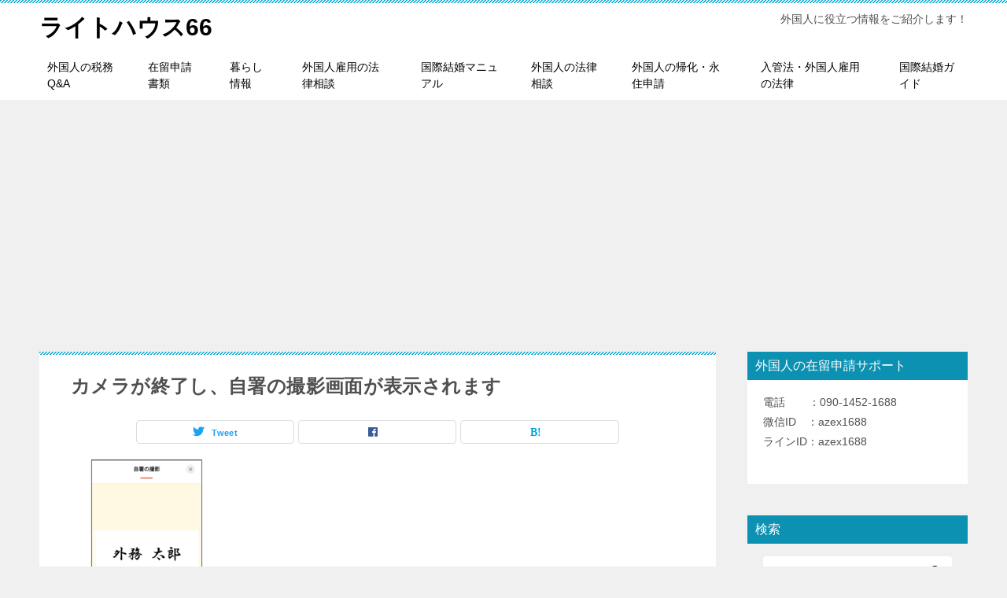

--- FILE ---
content_type: text/html; charset=UTF-8
request_url: https://lighthouse66.com/myna-passport-application/%E3%82%AB%E3%83%A1%E3%83%A9%E3%81%8C%E7%B5%82%E4%BA%86%E3%81%97%E3%80%81%E8%87%AA%E7%BD%B2%E3%81%AE%E6%92%AE%E5%BD%B1%E7%94%BB%E9%9D%A2%E3%81%8C%E8%A1%A8%E7%A4%BA%E3%81%95%E3%82%8C%E3%81%BE%E3%81%99/
body_size: 16445
content:
<!doctype html>
<html dir="ltr" lang="ja" prefix="og: https://ogp.me/ns#" class="col2 layout-footer-show">
<head>
	<meta charset="UTF-8">
	<meta name="viewport" content="width=device-width, initial-scale=1">
	<link rel="profile" href="https://gmpg.org/xfn/11">

	<title>カメラが終了し、自署の撮影画面が表示されます | ライトハウス66</title>

		<!-- All in One SEO 4.9.3 - aioseo.com -->
	<meta name="robots" content="max-snippet:-1, max-image-preview:large, max-video-preview:-1" />
	<meta name="author" content="ビザマスター"/>
	<meta name="google-site-verification" content="lM3FheCiPWFQ8jq-AfYVnRq5kzWkTBHprS_kiSxYwR0" />
	<link rel="canonical" href="https://lighthouse66.com/myna-passport-application/%e3%82%ab%e3%83%a1%e3%83%a9%e3%81%8c%e7%b5%82%e4%ba%86%e3%81%97%e3%80%81%e8%87%aa%e7%bd%b2%e3%81%ae%e6%92%ae%e5%bd%b1%e7%94%bb%e9%9d%a2%e3%81%8c%e8%a1%a8%e7%a4%ba%e3%81%95%e3%82%8c%e3%81%be%e3%81%99/" />
	<meta name="generator" content="All in One SEO (AIOSEO) 4.9.3" />

		<!-- Global site tag (gtag.js) - Google Analytics -->
<script async src="https://www.googletagmanager.com/gtag/js?id=UA-160607475-4"></script>
<script>
 window.dataLayer = window.dataLayer || [];
 function gtag(){dataLayer.push(arguments);}
 gtag('js', new Date());

 gtag('config', 'UA-160607475-4');
</script>
		<meta property="og:locale" content="ja_JP" />
		<meta property="og:site_name" content="ライトハウス66 | 外国人に役立つ情報をご紹介します！" />
		<meta property="og:type" content="article" />
		<meta property="og:title" content="カメラが終了し、自署の撮影画面が表示されます | ライトハウス66" />
		<meta property="og:url" content="https://lighthouse66.com/myna-passport-application/%e3%82%ab%e3%83%a1%e3%83%a9%e3%81%8c%e7%b5%82%e4%ba%86%e3%81%97%e3%80%81%e8%87%aa%e7%bd%b2%e3%81%ae%e6%92%ae%e5%bd%b1%e7%94%bb%e9%9d%a2%e3%81%8c%e8%a1%a8%e7%a4%ba%e3%81%95%e3%82%8c%e3%81%be%e3%81%99/" />
		<meta property="article:published_time" content="2023-05-24T13:04:36+00:00" />
		<meta property="article:modified_time" content="2023-05-24T13:04:36+00:00" />
		<meta name="twitter:card" content="summary" />
		<meta name="twitter:title" content="カメラが終了し、自署の撮影画面が表示されます | ライトハウス66" />
		<script type="application/ld+json" class="aioseo-schema">
			{"@context":"https:\/\/schema.org","@graph":[{"@type":"BreadcrumbList","@id":"https:\/\/lighthouse66.com\/myna-passport-application\/%e3%82%ab%e3%83%a1%e3%83%a9%e3%81%8c%e7%b5%82%e4%ba%86%e3%81%97%e3%80%81%e8%87%aa%e7%bd%b2%e3%81%ae%e6%92%ae%e5%bd%b1%e7%94%bb%e9%9d%a2%e3%81%8c%e8%a1%a8%e7%a4%ba%e3%81%95%e3%82%8c%e3%81%be%e3%81%99\/#breadcrumblist","itemListElement":[{"@type":"ListItem","@id":"https:\/\/lighthouse66.com#listItem","position":1,"name":"\u30db\u30fc\u30e0","item":"https:\/\/lighthouse66.com","nextItem":{"@type":"ListItem","@id":"https:\/\/lighthouse66.com\/myna-passport-application\/%e3%82%ab%e3%83%a1%e3%83%a9%e3%81%8c%e7%b5%82%e4%ba%86%e3%81%97%e3%80%81%e8%87%aa%e7%bd%b2%e3%81%ae%e6%92%ae%e5%bd%b1%e7%94%bb%e9%9d%a2%e3%81%8c%e8%a1%a8%e7%a4%ba%e3%81%95%e3%82%8c%e3%81%be%e3%81%99\/#listItem","name":"\u30ab\u30e1\u30e9\u304c\u7d42\u4e86\u3057\u3001\u81ea\u7f72\u306e\u64ae\u5f71\u753b\u9762\u304c\u8868\u793a\u3055\u308c\u307e\u3059"}},{"@type":"ListItem","@id":"https:\/\/lighthouse66.com\/myna-passport-application\/%e3%82%ab%e3%83%a1%e3%83%a9%e3%81%8c%e7%b5%82%e4%ba%86%e3%81%97%e3%80%81%e8%87%aa%e7%bd%b2%e3%81%ae%e6%92%ae%e5%bd%b1%e7%94%bb%e9%9d%a2%e3%81%8c%e8%a1%a8%e7%a4%ba%e3%81%95%e3%82%8c%e3%81%be%e3%81%99\/#listItem","position":2,"name":"\u30ab\u30e1\u30e9\u304c\u7d42\u4e86\u3057\u3001\u81ea\u7f72\u306e\u64ae\u5f71\u753b\u9762\u304c\u8868\u793a\u3055\u308c\u307e\u3059","previousItem":{"@type":"ListItem","@id":"https:\/\/lighthouse66.com#listItem","name":"\u30db\u30fc\u30e0"}}]},{"@type":"ItemPage","@id":"https:\/\/lighthouse66.com\/myna-passport-application\/%e3%82%ab%e3%83%a1%e3%83%a9%e3%81%8c%e7%b5%82%e4%ba%86%e3%81%97%e3%80%81%e8%87%aa%e7%bd%b2%e3%81%ae%e6%92%ae%e5%bd%b1%e7%94%bb%e9%9d%a2%e3%81%8c%e8%a1%a8%e7%a4%ba%e3%81%95%e3%82%8c%e3%81%be%e3%81%99\/#itempage","url":"https:\/\/lighthouse66.com\/myna-passport-application\/%e3%82%ab%e3%83%a1%e3%83%a9%e3%81%8c%e7%b5%82%e4%ba%86%e3%81%97%e3%80%81%e8%87%aa%e7%bd%b2%e3%81%ae%e6%92%ae%e5%bd%b1%e7%94%bb%e9%9d%a2%e3%81%8c%e8%a1%a8%e7%a4%ba%e3%81%95%e3%82%8c%e3%81%be%e3%81%99\/","name":"\u30ab\u30e1\u30e9\u304c\u7d42\u4e86\u3057\u3001\u81ea\u7f72\u306e\u64ae\u5f71\u753b\u9762\u304c\u8868\u793a\u3055\u308c\u307e\u3059 | \u30e9\u30a4\u30c8\u30cf\u30a6\u30b966","inLanguage":"ja","isPartOf":{"@id":"https:\/\/lighthouse66.com\/#website"},"breadcrumb":{"@id":"https:\/\/lighthouse66.com\/myna-passport-application\/%e3%82%ab%e3%83%a1%e3%83%a9%e3%81%8c%e7%b5%82%e4%ba%86%e3%81%97%e3%80%81%e8%87%aa%e7%bd%b2%e3%81%ae%e6%92%ae%e5%bd%b1%e7%94%bb%e9%9d%a2%e3%81%8c%e8%a1%a8%e7%a4%ba%e3%81%95%e3%82%8c%e3%81%be%e3%81%99\/#breadcrumblist"},"author":{"@id":"https:\/\/lighthouse66.com\/author\/lighthouse66-com\/#author"},"creator":{"@id":"https:\/\/lighthouse66.com\/author\/lighthouse66-com\/#author"},"datePublished":"2023-05-24T22:04:36+09:00","dateModified":"2023-05-24T22:04:36+09:00"},{"@type":"Person","@id":"https:\/\/lighthouse66.com\/#person","name":"\u30d3\u30b6\u30de\u30b9\u30bf\u30fc","image":{"@type":"ImageObject","@id":"https:\/\/lighthouse66.com\/myna-passport-application\/%e3%82%ab%e3%83%a1%e3%83%a9%e3%81%8c%e7%b5%82%e4%ba%86%e3%81%97%e3%80%81%e8%87%aa%e7%bd%b2%e3%81%ae%e6%92%ae%e5%bd%b1%e7%94%bb%e9%9d%a2%e3%81%8c%e8%a1%a8%e7%a4%ba%e3%81%95%e3%82%8c%e3%81%be%e3%81%99\/#personImage","url":"https:\/\/secure.gravatar.com\/avatar\/6d44d0c7737981a30a8dc0b8914f1bf6?s=96&d=mm&r=g","width":96,"height":96,"caption":"\u30d3\u30b6\u30de\u30b9\u30bf\u30fc"}},{"@type":"Person","@id":"https:\/\/lighthouse66.com\/author\/lighthouse66-com\/#author","url":"https:\/\/lighthouse66.com\/author\/lighthouse66-com\/","name":"\u30d3\u30b6\u30de\u30b9\u30bf\u30fc","image":{"@type":"ImageObject","@id":"https:\/\/lighthouse66.com\/myna-passport-application\/%e3%82%ab%e3%83%a1%e3%83%a9%e3%81%8c%e7%b5%82%e4%ba%86%e3%81%97%e3%80%81%e8%87%aa%e7%bd%b2%e3%81%ae%e6%92%ae%e5%bd%b1%e7%94%bb%e9%9d%a2%e3%81%8c%e8%a1%a8%e7%a4%ba%e3%81%95%e3%82%8c%e3%81%be%e3%81%99\/#authorImage","url":"https:\/\/secure.gravatar.com\/avatar\/6d44d0c7737981a30a8dc0b8914f1bf6?s=96&d=mm&r=g","width":96,"height":96,"caption":"\u30d3\u30b6\u30de\u30b9\u30bf\u30fc"}},{"@type":"WebSite","@id":"https:\/\/lighthouse66.com\/#website","url":"https:\/\/lighthouse66.com\/","name":"\u30d3\u30b6\u30de\u30b9\u30bf\u30fc","description":"\u5916\u56fd\u4eba\u306b\u5f79\u7acb\u3064\u60c5\u5831\u3092\u3054\u7d39\u4ecb\u3057\u307e\u3059\uff01","inLanguage":"ja","publisher":{"@id":"https:\/\/lighthouse66.com\/#person"}}]}
		</script>
		<!-- All in One SEO -->

	<script>
		var shf = 1;
		var lso = 1;
		var ajaxurl = 'https://lighthouse66.com/wp-admin/admin-ajax.php';
		var sns_cnt = false;
			</script>
	<link rel="alternate" type="application/rss+xml" title="ライトハウス66 &raquo; フィード" href="https://lighthouse66.com/feed/" />
<link rel="alternate" type="application/rss+xml" title="ライトハウス66 &raquo; コメントフィード" href="https://lighthouse66.com/comments/feed/" />
		<!-- This site uses the Google Analytics by MonsterInsights plugin v9.11.1 - Using Analytics tracking - https://www.monsterinsights.com/ -->
		<!-- Note: MonsterInsights is not currently configured on this site. The site owner needs to authenticate with Google Analytics in the MonsterInsights settings panel. -->
					<!-- No tracking code set -->
				<!-- / Google Analytics by MonsterInsights -->
		<script type="text/javascript">
/* <![CDATA[ */
window._wpemojiSettings = {"baseUrl":"https:\/\/s.w.org\/images\/core\/emoji\/15.0.3\/72x72\/","ext":".png","svgUrl":"https:\/\/s.w.org\/images\/core\/emoji\/15.0.3\/svg\/","svgExt":".svg","source":{"concatemoji":"https:\/\/lighthouse66.com\/wp-includes\/js\/wp-emoji-release.min.js?ver=6.7"}};
/*! This file is auto-generated */
!function(i,n){var o,s,e;function c(e){try{var t={supportTests:e,timestamp:(new Date).valueOf()};sessionStorage.setItem(o,JSON.stringify(t))}catch(e){}}function p(e,t,n){e.clearRect(0,0,e.canvas.width,e.canvas.height),e.fillText(t,0,0);var t=new Uint32Array(e.getImageData(0,0,e.canvas.width,e.canvas.height).data),r=(e.clearRect(0,0,e.canvas.width,e.canvas.height),e.fillText(n,0,0),new Uint32Array(e.getImageData(0,0,e.canvas.width,e.canvas.height).data));return t.every(function(e,t){return e===r[t]})}function u(e,t,n){switch(t){case"flag":return n(e,"\ud83c\udff3\ufe0f\u200d\u26a7\ufe0f","\ud83c\udff3\ufe0f\u200b\u26a7\ufe0f")?!1:!n(e,"\ud83c\uddfa\ud83c\uddf3","\ud83c\uddfa\u200b\ud83c\uddf3")&&!n(e,"\ud83c\udff4\udb40\udc67\udb40\udc62\udb40\udc65\udb40\udc6e\udb40\udc67\udb40\udc7f","\ud83c\udff4\u200b\udb40\udc67\u200b\udb40\udc62\u200b\udb40\udc65\u200b\udb40\udc6e\u200b\udb40\udc67\u200b\udb40\udc7f");case"emoji":return!n(e,"\ud83d\udc26\u200d\u2b1b","\ud83d\udc26\u200b\u2b1b")}return!1}function f(e,t,n){var r="undefined"!=typeof WorkerGlobalScope&&self instanceof WorkerGlobalScope?new OffscreenCanvas(300,150):i.createElement("canvas"),a=r.getContext("2d",{willReadFrequently:!0}),o=(a.textBaseline="top",a.font="600 32px Arial",{});return e.forEach(function(e){o[e]=t(a,e,n)}),o}function t(e){var t=i.createElement("script");t.src=e,t.defer=!0,i.head.appendChild(t)}"undefined"!=typeof Promise&&(o="wpEmojiSettingsSupports",s=["flag","emoji"],n.supports={everything:!0,everythingExceptFlag:!0},e=new Promise(function(e){i.addEventListener("DOMContentLoaded",e,{once:!0})}),new Promise(function(t){var n=function(){try{var e=JSON.parse(sessionStorage.getItem(o));if("object"==typeof e&&"number"==typeof e.timestamp&&(new Date).valueOf()<e.timestamp+604800&&"object"==typeof e.supportTests)return e.supportTests}catch(e){}return null}();if(!n){if("undefined"!=typeof Worker&&"undefined"!=typeof OffscreenCanvas&&"undefined"!=typeof URL&&URL.createObjectURL&&"undefined"!=typeof Blob)try{var e="postMessage("+f.toString()+"("+[JSON.stringify(s),u.toString(),p.toString()].join(",")+"));",r=new Blob([e],{type:"text/javascript"}),a=new Worker(URL.createObjectURL(r),{name:"wpTestEmojiSupports"});return void(a.onmessage=function(e){c(n=e.data),a.terminate(),t(n)})}catch(e){}c(n=f(s,u,p))}t(n)}).then(function(e){for(var t in e)n.supports[t]=e[t],n.supports.everything=n.supports.everything&&n.supports[t],"flag"!==t&&(n.supports.everythingExceptFlag=n.supports.everythingExceptFlag&&n.supports[t]);n.supports.everythingExceptFlag=n.supports.everythingExceptFlag&&!n.supports.flag,n.DOMReady=!1,n.readyCallback=function(){n.DOMReady=!0}}).then(function(){return e}).then(function(){var e;n.supports.everything||(n.readyCallback(),(e=n.source||{}).concatemoji?t(e.concatemoji):e.wpemoji&&e.twemoji&&(t(e.twemoji),t(e.wpemoji)))}))}((window,document),window._wpemojiSettings);
/* ]]> */
</script>
<style id='wp-emoji-styles-inline-css' type='text/css'>

	img.wp-smiley, img.emoji {
		display: inline !important;
		border: none !important;
		box-shadow: none !important;
		height: 1em !important;
		width: 1em !important;
		margin: 0 0.07em !important;
		vertical-align: -0.1em !important;
		background: none !important;
		padding: 0 !important;
	}
</style>
<link rel='stylesheet' id='wp-block-library-css' href='https://lighthouse66.com/wp-includes/css/dist/block-library/style.min.css?ver=6.7' type='text/css' media='all' />
<link rel='stylesheet' id='aioseo/css/src/vue/standalone/blocks/table-of-contents/global.scss-css' href='https://lighthouse66.com/wp-content/plugins/all-in-one-seo-pack/dist/Lite/assets/css/table-of-contents/global.e90f6d47.css?ver=4.9.3' type='text/css' media='all' />
<style id='classic-theme-styles-inline-css' type='text/css'>
/*! This file is auto-generated */
.wp-block-button__link{color:#fff;background-color:#32373c;border-radius:9999px;box-shadow:none;text-decoration:none;padding:calc(.667em + 2px) calc(1.333em + 2px);font-size:1.125em}.wp-block-file__button{background:#32373c;color:#fff;text-decoration:none}
</style>
<style id='global-styles-inline-css' type='text/css'>
:root{--wp--preset--aspect-ratio--square: 1;--wp--preset--aspect-ratio--4-3: 4/3;--wp--preset--aspect-ratio--3-4: 3/4;--wp--preset--aspect-ratio--3-2: 3/2;--wp--preset--aspect-ratio--2-3: 2/3;--wp--preset--aspect-ratio--16-9: 16/9;--wp--preset--aspect-ratio--9-16: 9/16;--wp--preset--color--black: #000000;--wp--preset--color--cyan-bluish-gray: #abb8c3;--wp--preset--color--white: #ffffff;--wp--preset--color--pale-pink: #f78da7;--wp--preset--color--vivid-red: #cf2e2e;--wp--preset--color--luminous-vivid-orange: #ff6900;--wp--preset--color--luminous-vivid-amber: #fcb900;--wp--preset--color--light-green-cyan: #7bdcb5;--wp--preset--color--vivid-green-cyan: #00d084;--wp--preset--color--pale-cyan-blue: #8ed1fc;--wp--preset--color--vivid-cyan-blue: #0693e3;--wp--preset--color--vivid-purple: #9b51e0;--wp--preset--gradient--vivid-cyan-blue-to-vivid-purple: linear-gradient(135deg,rgba(6,147,227,1) 0%,rgb(155,81,224) 100%);--wp--preset--gradient--light-green-cyan-to-vivid-green-cyan: linear-gradient(135deg,rgb(122,220,180) 0%,rgb(0,208,130) 100%);--wp--preset--gradient--luminous-vivid-amber-to-luminous-vivid-orange: linear-gradient(135deg,rgba(252,185,0,1) 0%,rgba(255,105,0,1) 100%);--wp--preset--gradient--luminous-vivid-orange-to-vivid-red: linear-gradient(135deg,rgba(255,105,0,1) 0%,rgb(207,46,46) 100%);--wp--preset--gradient--very-light-gray-to-cyan-bluish-gray: linear-gradient(135deg,rgb(238,238,238) 0%,rgb(169,184,195) 100%);--wp--preset--gradient--cool-to-warm-spectrum: linear-gradient(135deg,rgb(74,234,220) 0%,rgb(151,120,209) 20%,rgb(207,42,186) 40%,rgb(238,44,130) 60%,rgb(251,105,98) 80%,rgb(254,248,76) 100%);--wp--preset--gradient--blush-light-purple: linear-gradient(135deg,rgb(255,206,236) 0%,rgb(152,150,240) 100%);--wp--preset--gradient--blush-bordeaux: linear-gradient(135deg,rgb(254,205,165) 0%,rgb(254,45,45) 50%,rgb(107,0,62) 100%);--wp--preset--gradient--luminous-dusk: linear-gradient(135deg,rgb(255,203,112) 0%,rgb(199,81,192) 50%,rgb(65,88,208) 100%);--wp--preset--gradient--pale-ocean: linear-gradient(135deg,rgb(255,245,203) 0%,rgb(182,227,212) 50%,rgb(51,167,181) 100%);--wp--preset--gradient--electric-grass: linear-gradient(135deg,rgb(202,248,128) 0%,rgb(113,206,126) 100%);--wp--preset--gradient--midnight: linear-gradient(135deg,rgb(2,3,129) 0%,rgb(40,116,252) 100%);--wp--preset--font-size--small: 13px;--wp--preset--font-size--medium: 20px;--wp--preset--font-size--large: 36px;--wp--preset--font-size--x-large: 42px;--wp--preset--spacing--20: 0.44rem;--wp--preset--spacing--30: 0.67rem;--wp--preset--spacing--40: 1rem;--wp--preset--spacing--50: 1.5rem;--wp--preset--spacing--60: 2.25rem;--wp--preset--spacing--70: 3.38rem;--wp--preset--spacing--80: 5.06rem;--wp--preset--shadow--natural: 6px 6px 9px rgba(0, 0, 0, 0.2);--wp--preset--shadow--deep: 12px 12px 50px rgba(0, 0, 0, 0.4);--wp--preset--shadow--sharp: 6px 6px 0px rgba(0, 0, 0, 0.2);--wp--preset--shadow--outlined: 6px 6px 0px -3px rgba(255, 255, 255, 1), 6px 6px rgba(0, 0, 0, 1);--wp--preset--shadow--crisp: 6px 6px 0px rgba(0, 0, 0, 1);}:where(.is-layout-flex){gap: 0.5em;}:where(.is-layout-grid){gap: 0.5em;}body .is-layout-flex{display: flex;}.is-layout-flex{flex-wrap: wrap;align-items: center;}.is-layout-flex > :is(*, div){margin: 0;}body .is-layout-grid{display: grid;}.is-layout-grid > :is(*, div){margin: 0;}:where(.wp-block-columns.is-layout-flex){gap: 2em;}:where(.wp-block-columns.is-layout-grid){gap: 2em;}:where(.wp-block-post-template.is-layout-flex){gap: 1.25em;}:where(.wp-block-post-template.is-layout-grid){gap: 1.25em;}.has-black-color{color: var(--wp--preset--color--black) !important;}.has-cyan-bluish-gray-color{color: var(--wp--preset--color--cyan-bluish-gray) !important;}.has-white-color{color: var(--wp--preset--color--white) !important;}.has-pale-pink-color{color: var(--wp--preset--color--pale-pink) !important;}.has-vivid-red-color{color: var(--wp--preset--color--vivid-red) !important;}.has-luminous-vivid-orange-color{color: var(--wp--preset--color--luminous-vivid-orange) !important;}.has-luminous-vivid-amber-color{color: var(--wp--preset--color--luminous-vivid-amber) !important;}.has-light-green-cyan-color{color: var(--wp--preset--color--light-green-cyan) !important;}.has-vivid-green-cyan-color{color: var(--wp--preset--color--vivid-green-cyan) !important;}.has-pale-cyan-blue-color{color: var(--wp--preset--color--pale-cyan-blue) !important;}.has-vivid-cyan-blue-color{color: var(--wp--preset--color--vivid-cyan-blue) !important;}.has-vivid-purple-color{color: var(--wp--preset--color--vivid-purple) !important;}.has-black-background-color{background-color: var(--wp--preset--color--black) !important;}.has-cyan-bluish-gray-background-color{background-color: var(--wp--preset--color--cyan-bluish-gray) !important;}.has-white-background-color{background-color: var(--wp--preset--color--white) !important;}.has-pale-pink-background-color{background-color: var(--wp--preset--color--pale-pink) !important;}.has-vivid-red-background-color{background-color: var(--wp--preset--color--vivid-red) !important;}.has-luminous-vivid-orange-background-color{background-color: var(--wp--preset--color--luminous-vivid-orange) !important;}.has-luminous-vivid-amber-background-color{background-color: var(--wp--preset--color--luminous-vivid-amber) !important;}.has-light-green-cyan-background-color{background-color: var(--wp--preset--color--light-green-cyan) !important;}.has-vivid-green-cyan-background-color{background-color: var(--wp--preset--color--vivid-green-cyan) !important;}.has-pale-cyan-blue-background-color{background-color: var(--wp--preset--color--pale-cyan-blue) !important;}.has-vivid-cyan-blue-background-color{background-color: var(--wp--preset--color--vivid-cyan-blue) !important;}.has-vivid-purple-background-color{background-color: var(--wp--preset--color--vivid-purple) !important;}.has-black-border-color{border-color: var(--wp--preset--color--black) !important;}.has-cyan-bluish-gray-border-color{border-color: var(--wp--preset--color--cyan-bluish-gray) !important;}.has-white-border-color{border-color: var(--wp--preset--color--white) !important;}.has-pale-pink-border-color{border-color: var(--wp--preset--color--pale-pink) !important;}.has-vivid-red-border-color{border-color: var(--wp--preset--color--vivid-red) !important;}.has-luminous-vivid-orange-border-color{border-color: var(--wp--preset--color--luminous-vivid-orange) !important;}.has-luminous-vivid-amber-border-color{border-color: var(--wp--preset--color--luminous-vivid-amber) !important;}.has-light-green-cyan-border-color{border-color: var(--wp--preset--color--light-green-cyan) !important;}.has-vivid-green-cyan-border-color{border-color: var(--wp--preset--color--vivid-green-cyan) !important;}.has-pale-cyan-blue-border-color{border-color: var(--wp--preset--color--pale-cyan-blue) !important;}.has-vivid-cyan-blue-border-color{border-color: var(--wp--preset--color--vivid-cyan-blue) !important;}.has-vivid-purple-border-color{border-color: var(--wp--preset--color--vivid-purple) !important;}.has-vivid-cyan-blue-to-vivid-purple-gradient-background{background: var(--wp--preset--gradient--vivid-cyan-blue-to-vivid-purple) !important;}.has-light-green-cyan-to-vivid-green-cyan-gradient-background{background: var(--wp--preset--gradient--light-green-cyan-to-vivid-green-cyan) !important;}.has-luminous-vivid-amber-to-luminous-vivid-orange-gradient-background{background: var(--wp--preset--gradient--luminous-vivid-amber-to-luminous-vivid-orange) !important;}.has-luminous-vivid-orange-to-vivid-red-gradient-background{background: var(--wp--preset--gradient--luminous-vivid-orange-to-vivid-red) !important;}.has-very-light-gray-to-cyan-bluish-gray-gradient-background{background: var(--wp--preset--gradient--very-light-gray-to-cyan-bluish-gray) !important;}.has-cool-to-warm-spectrum-gradient-background{background: var(--wp--preset--gradient--cool-to-warm-spectrum) !important;}.has-blush-light-purple-gradient-background{background: var(--wp--preset--gradient--blush-light-purple) !important;}.has-blush-bordeaux-gradient-background{background: var(--wp--preset--gradient--blush-bordeaux) !important;}.has-luminous-dusk-gradient-background{background: var(--wp--preset--gradient--luminous-dusk) !important;}.has-pale-ocean-gradient-background{background: var(--wp--preset--gradient--pale-ocean) !important;}.has-electric-grass-gradient-background{background: var(--wp--preset--gradient--electric-grass) !important;}.has-midnight-gradient-background{background: var(--wp--preset--gradient--midnight) !important;}.has-small-font-size{font-size: var(--wp--preset--font-size--small) !important;}.has-medium-font-size{font-size: var(--wp--preset--font-size--medium) !important;}.has-large-font-size{font-size: var(--wp--preset--font-size--large) !important;}.has-x-large-font-size{font-size: var(--wp--preset--font-size--x-large) !important;}
:where(.wp-block-post-template.is-layout-flex){gap: 1.25em;}:where(.wp-block-post-template.is-layout-grid){gap: 1.25em;}
:where(.wp-block-columns.is-layout-flex){gap: 2em;}:where(.wp-block-columns.is-layout-grid){gap: 2em;}
:root :where(.wp-block-pullquote){font-size: 1.5em;line-height: 1.6;}
</style>
<link rel='stylesheet' id='contact-form-7-css' href='https://lighthouse66.com/wp-content/plugins/contact-form-7/includes/css/styles.css?ver=6.1.4' type='text/css' media='all' />
<link rel='stylesheet' id='widgetopts-styles-css' href='https://lighthouse66.com/wp-content/plugins/widget-options/assets/css/widget-options.css' type='text/css' media='all' />
<link rel='stylesheet' id='keni-style-css' href='https://lighthouse66.com/wp-content/themes/keni8-child-%C3%A2X%C3%A2%5E%C3%A2C%C3%A2%C3%AF%C3%A2t%C3%A2%40%C3%A2C%C3%A2%C3%AF%C3%BB%E2%95%9D%C3%A6O%C3%B2%E2%95%A7%C3%ACX/style.css?ver=6.7' type='text/css' media='all' />
<link rel='stylesheet' id='keni_base-css' href='https://lighthouse66.com/wp-content/themes/keni80_wp_standard_all_202211200808/base.css?ver=6.7' type='text/css' media='all' />
<link rel='stylesheet' id='keni-advanced-css' href='https://lighthouse66.com/wp-content/themes/keni80_wp_standard_all_202211200808/advanced.css?ver=6.7' type='text/css' media='all' />
<link rel='stylesheet' id='my-keni_base-css' href='https://lighthouse66.com/wp-content/themes/keni8-child-%C3%A2X%C3%A2%5E%C3%A2C%C3%A2%C3%AF%C3%A2t%C3%A2%40%C3%A2C%C3%A2%C3%AF%C3%BB%E2%95%9D%C3%A6O%C3%B2%E2%95%A7%C3%ACX/base.css?ver=6.7' type='text/css' media='all' />
<link rel='stylesheet' id='my-keni-advanced-css' href='https://lighthouse66.com/wp-content/themes/keni8-child-%C3%A2X%C3%A2%5E%C3%A2C%C3%A2%C3%AF%C3%A2t%C3%A2%40%C3%A2C%C3%A2%C3%AF%C3%BB%E2%95%9D%C3%A6O%C3%B2%E2%95%A7%C3%ACX/advanced.css?ver=6.7' type='text/css' media='all' />
<link rel='stylesheet' id='fancybox-css' href='https://lighthouse66.com/wp-content/plugins/easy-fancybox/fancybox/1.5.4/jquery.fancybox.min.css?ver=6.7' type='text/css' media='screen' />
<style id='fancybox-inline-css' type='text/css'>
#fancybox-outer{background:#ffffff}#fancybox-content{background:#ffffff;border-color:#ffffff;color:#000000;}#fancybox-title,#fancybox-title-float-main{color:#fff}
</style>
<style id='keni_customized_css-inline-css' type='text/css'>
.color01{color: #0d91b3;}.color02{color: #0baad6;}.color03{color: #b4e5f3;}.color04{color: #dff3f9;}.color05{color: #e8f7fa;}.color06{color: #d2eff7;}.color07{color: #333333;}q{background: #d2eff7;}table:not(.review-table) thead th{border-color: #0baad6;background-color: #0baad6;}a:hover,a:active,a:focus{color: #0d91b3;}.keni-header_wrap{background-image: linear-gradient(-45deg,#fff 25%,#0baad6 25%, #0baad6 50%,#fff 50%, #fff 75%,#0baad6 75%, #0baad6);}.keni-header_cont .header-mail .btn_header{color: #0d91b3;}.site-title > a span{color: #0d91b3;}.keni-breadcrumb-list li a:hover,.keni-breadcrumb-list li a:active,.keni-breadcrumb-list li a:focus{color: #0d91b3;}.keni-section h1:not(.title_no-style){background-image: linear-gradient(-45deg,#fff 25%,#0baad6 25%, #0baad6 50%,#fff 50%, #fff 75%,#0baad6 75%, #0baad6);}.archive_title{background-image: linear-gradient(-45deg,#fff 25%,#0baad6 25%, #0baad6 50%,#fff 50%, #fff 75%,#0baad6 75%, #0baad6);} h2:not(.title_no-style){background: #0baad6;}.profile-box-title {background: #0baad6;}.keni-related-title {background: #0baad6;}.comments-area h2 {background: #0baad6;}h3:not(.title_no-style){border-top-color: #0baad6;border-bottom-color: #0baad6;color: #0d91b3;}h4:not(.title_no-style){border-bottom-color: #0baad6;color: #0d91b3;}h5:not(.title_no-style){color: #0d91b3;}.keni-section h1 a:hover,.keni-section h1 a:active,.keni-section h1 a:focus,.keni-section h3 a:hover,.keni-section h3 a:active,.keni-section h3 a:focus,.keni-section h4 a:hover,.keni-section h4 a:active,.keni-section h4 a:focus,.keni-section h5 a:hover,.keni-section h5 a:active,.keni-section h5 a:focus,.keni-section h6 a:hover,.keni-section h6 a:active,.keni-section h6 a:focus{color: #0d91b3;}.keni-section .sub-section_title {background: #333333;}[id^='block'].keni-section_wrap.widget_block .keni-section h2{background: #333333;}.btn_style01{border-color: #0d91b3;color: #0d91b3;}.btn_style02{border-color: #0d91b3;color: #0d91b3;}.btn_style03{background: #0baad6;}.entry-list .entry_title a:hover,.entry-list .entry_title a:active,.entry-list .entry_title a:focus{color: #0d91b3;}.ently_read-more .btn{border-color: #0d91b3;color: #0d91b3;}.profile-box{background-color: #e8f7fa;}.advance-billing-box_next-title{color: #b4e5f3;}.step-chart li:nth-child(2){background-color: #dff3f9;}.step-chart_style01 li:nth-child(2)::after,.step-chart_style02 li:nth-child(2)::after{border-top-color: #dff3f9;}.step-chart li:nth-child(3){background-color: #b4e5f3;}.step-chart_style01 li:nth-child(3)::after,.step-chart_style02 li:nth-child(3)::after{border-top-color: #b4e5f3;}.step-chart li:nth-child(4){background-color: #0baad6;}.step-chart_style01 li:nth-child(4)::after,.step-chart_style02 li:nth-child(4)::after{border-top-color: #0baad6;}.toc-area_inner .toc-area_list > li::before{background: #0baad6;}.toc_title{color: #0d91b3;}.list_style02 li::before{background: #0baad6;}.dl_style02 dt{background: #0baad6;}.dl_style02 dd{background: #dff3f9;}.accordion-list dt{background: #0baad6;}.ranking-list .review_desc_title{color: #0d91b3;}.review_desc{background-color: #e8f7fa;}.item-box .item-box_title{color: #0d91b3;}.item-box02{background-image: linear-gradient(-45deg,#fff 25%,#0baad6 25%, #0baad6 50%,#fff 50%, #fff 75%,#0baad6 75%, #0baad6);}.item-box02 .item-box_inner{background-color: #e8f7fa;}.item-box02 .item-box_title{background-color: #0baad6;}.item-box03 .item-box_title{background-color: #0baad6;}.box_style01{background-image: linear-gradient(-45deg,#fff 25%,#0baad6 25%, #0baad6 50%,#fff 50%, #fff 75%,#0baad6 75%, #0baad6);}.box_style01 .box_inner{background-color: #e8f7fa;}.box_style03{background: #e8f7fa;}.box_style06{background-color: #e8f7fa;}.cast-box{background-image: linear-gradient(-45deg,#fff 25%,#0baad6 25%, #0baad6 50%,#fff 50%, #fff 75%,#0baad6 75%, #0baad6);}.cast-box .cast_name,.cast-box_sub .cast_name{color: #0d91b3;}.widget .cast-box_sub .cast-box_sub_title{background-image: linear-gradient(-45deg,#0baad6 25%, #0baad6 50%,#fff 50%, #fff 75%,#0baad6 75%, #0baad6);}.voice_styl02{background-color: #e8f7fa;}.voice_styl03{background-image: linear-gradient(-45deg,#fff 25%,#e8f7fa 25%, #e8f7fa 50%,#fff 50%, #fff 75%,#e8f7fa 75%, #e8f7fa);}.voice-box .voice_title{color: #0d91b3;}.chat_style02 .bubble{background-color: #0baad6;}.chat_style02 .bubble .bubble_in{border-color: #0baad6;}.related-entry-list .related-entry_title a:hover,.related-entry-list .related-entry_title a:active,.related-entry-list .related-entry_title a:focus{color: #0d91b3;}.interval01 span{background-color: #0baad6;}.interval02 span{background-color: #0baad6;}.page-nav .current,.page-nav li a:hover,.page-nav li a:active,.page-nav li a:focus{background: #0baad6;}.page-nav-bf .page-nav_next:hover,.page-nav-bf .page-nav_next:active,.page-nav-bf .page-nav_next:focus,.page-nav-bf .page-nav_prev:hover,.page-nav-bf .page-nav_prev:active,.page-nav-bf .page-nav_prev:focus{color: #0d91b3;}.nav-links .nav-next a:hover, .nav-links .nav-next a:active, .nav-links .nav-next a:focus, .nav-links .nav-previous a:hover, .nav-links .nav-previous a:active, .nav-links .nav-previous a:focus {color: #0d91b3; text-decoration: 'underline'; }.commentary-box .commentary-box_title{color: #0baad6;}.calendar tfoot td a:hover,.calendar tfoot td a:active,.calendar tfoot td a:focus{color: #0d91b3;}.form-mailmaga .form-mailmaga_title{color: #0baad6;}.form-login .form-login_title{color: #0baad6;}.form-login-item .form-login_title{color: #0baad6;}.contact-box{background-image: linear-gradient(-45deg,#fff 25%, #0baad6 25%, #0baad6 50%,#fff 50%, #fff 75%,#0baad6 75%, #0baad6);}.contact-box_inner{background-color: #e8f7fa;}.contact-box .contact-box-title{background-color: #0baad6;}.contact-box_tel{color: #0d91b3;}.widget_recent_entries .keni-section ul li a:hover,.widget_recent_entries .keni-section ul li a:active,.widget_recent_entries .keni-section ul li a:focus,.widget_archive .keni-section > ul li a:hover,.widget_archive .keni-section > ul li a:active,.widget_archive .keni-section > ul li a:focus,.widget_categories .keni-section > ul li a:hover,.widget_categories .keni-section > ul li a:active,.widget_categories .keni-section > ul li a:focus,.widget_nav_menu .keni-section ul li a:hover,.widget_nav_menu .keni-section ul li a:active,.widget_nav_menu .keni-section ul li a:focus{color: #0d91b3;}.tagcloud a::before{color: #0d91b3;}.widget_recent_entries_img .list_widget_recent_entries_img .widget_recent_entries_img_entry_title a:hover,.widget_recent_entries_img .list_widget_recent_entries_img .widget_recent_entries_img_entry_title a:active,.widget_recent_entries_img .list_widget_recent_entries_img .widget_recent_entries_img_entry_title a:focus{color: #0d91b3;}.keni-link-card_title a:hover,.keni-link-card_title a:active,.keni-link-card_title a:focus{color: #0d91b3;}@media (min-width : 768px){.keni-gnav_inner li a:hover,.keni-gnav_inner li a:active,.keni-gnav_inner li a:focus{border-bottom-color: #0baad6;}.step-chart_style02 li:nth-child(2)::after{border-left-color: #dff3f9;}.step-chart_style02 li:nth-child(3)::after{border-left-color: #b4e5f3;}.step-chart_style02 li:nth-child(4)::after{border-left-color: #0baad6;}.col1 .contact-box_tel{color: #0d91b3;}.step-chart_style02 li:nth-child(1)::after,.step-chart_style02 li:nth-child(2)::after,.step-chart_style02 li:nth-child(3)::after,.step-chart_style02 li:nth-child(4)::after{border-top-color: transparent;}}@media (min-width : 920px){.contact-box_tel{color: #0d91b3;}}
</style>
<link rel="https://api.w.org/" href="https://lighthouse66.com/wp-json/" /><link rel="alternate" title="JSON" type="application/json" href="https://lighthouse66.com/wp-json/wp/v2/media/1313214" /><link rel="EditURI" type="application/rsd+xml" title="RSD" href="https://lighthouse66.com/xmlrpc.php?rsd" />
<link rel='shortlink' href='https://lighthouse66.com/?p=1313214' />
<link rel="alternate" title="oEmbed (JSON)" type="application/json+oembed" href="https://lighthouse66.com/wp-json/oembed/1.0/embed?url=https%3A%2F%2Flighthouse66.com%2Fmyna-passport-application%2F%25e3%2582%25ab%25e3%2583%25a1%25e3%2583%25a9%25e3%2581%258c%25e7%25b5%2582%25e4%25ba%2586%25e3%2581%2597%25e3%2580%2581%25e8%2587%25aa%25e7%25bd%25b2%25e3%2581%25ae%25e6%2592%25ae%25e5%25bd%25b1%25e7%2594%25bb%25e9%259d%25a2%25e3%2581%258c%25e8%25a1%25a8%25e7%25a4%25ba%25e3%2581%2595%25e3%2582%258c%25e3%2581%25be%25e3%2581%2599%2F" />
<link rel="alternate" title="oEmbed (XML)" type="text/xml+oembed" href="https://lighthouse66.com/wp-json/oembed/1.0/embed?url=https%3A%2F%2Flighthouse66.com%2Fmyna-passport-application%2F%25e3%2582%25ab%25e3%2583%25a1%25e3%2583%25a9%25e3%2581%258c%25e7%25b5%2582%25e4%25ba%2586%25e3%2581%2597%25e3%2580%2581%25e8%2587%25aa%25e7%25bd%25b2%25e3%2581%25ae%25e6%2592%25ae%25e5%25bd%25b1%25e7%2594%25bb%25e9%259d%25a2%25e3%2581%258c%25e8%25a1%25a8%25e7%25a4%25ba%25e3%2581%2595%25e3%2582%258c%25e3%2581%25be%25e3%2581%2599%2F&#038;format=xml" />
<script type="text/javascript"><!--
jQuery(document).ready(function(){
if (jQuery("[name='hpb_plugin_form']").find("[required]")[0]) {
required_param = "";
jQuery("[name='hpb_plugin_form']").find("[required]").each(function(){
	if(required_param != ""){
		required_param += ","; 
	}
	required_param += jQuery(this).attr("name");
});
inputHidden = jQuery("<input>").attr("type", "hidden").attr("name", "hpb_required").attr("value", required_param);
jQuery("[name='hpb_plugin_form']").append(inputHidden);
}});
--></script>
<meta name="robots" content="noindex">
<meta name="description" content="外国人に役立つ情報をご紹介します！">
		<!--OGP-->
		<meta property="og:type" content="article" />
<meta property="og:url" content="https://lighthouse66.com/myna-passport-application/%e3%82%ab%e3%83%a1%e3%83%a9%e3%81%8c%e7%b5%82%e4%ba%86%e3%81%97%e3%80%81%e8%87%aa%e7%bd%b2%e3%81%ae%e6%92%ae%e5%bd%b1%e7%94%bb%e9%9d%a2%e3%81%8c%e8%a1%a8%e7%a4%ba%e3%81%95%e3%82%8c%e3%81%be%e3%81%99/" />
		<meta property="og:title" content="カメラが終了し、自署の撮影画面が表示されます | ライトハウス66"/>
		<meta property="og:description" content="外国人に役立つ情報をご紹介します！">
		<meta property="og:site_name" content="ライトハウス66">
		<meta property="og:image" content="https://lighthouse66.com/wp-content/uploads/2023/05/cfed9aaf27b655668cc8fc480447098a.png">
					<meta property="og:image:type" content="image/png">
						<meta property="og:image:width" content="815">
			<meta property="og:image:height" content="1397">
					<meta property="og:locale" content="ja_JP">
				<!--OGP-->
		<script async src="https://pagead2.googlesyndication.com/pagead/js/adsbygoogle.js?client=ca-pub-2786741050861573"
     crossorigin="anonymous"></script>



<!-- Google tag (gtag.js) -->
<script async src="https://www.googletagmanager.com/gtag/js?id=G-W4702GMMC2"></script>
<script>
  window.dataLayer = window.dataLayer || [];
  function gtag(){dataLayer.push(arguments);}
  gtag('js', new Date());

  gtag('config', 'G-W4702GMMC2');
</script><link rel="icon" href="https://lighthouse66.com/wp-content/uploads/2023/04/L-150x150.png" sizes="32x32" />
<link rel="icon" href="https://lighthouse66.com/wp-content/uploads/2023/04/L-300x300.png" sizes="192x192" />
<link rel="apple-touch-icon" href="https://lighthouse66.com/wp-content/uploads/2023/04/L-300x300.png" />
<meta name="msapplication-TileImage" content="https://lighthouse66.com/wp-content/uploads/2023/04/L-300x300.png" />
		<style type="text/css" id="wp-custom-css">
			/*記事内の文字サイズ*/
.keni-main{
	font-size: 1.5rem;/*1.6倍の16px*/
}
/*サイドバー等の文字サイズ*/
.keni-main .free-area,
.keni-sub{
	font-size: 1.4rem;/*1.4倍の14px*/
}

/*行間と文字間*/
.keni-main{
	letter-spacing: .025em;/*文字間*/
	line-height: 1.8em;/*行間*/
}

/*本文中の改行の幅*/
.article-body p{
	margin-bottom: 10px;/*マージン下の幅*/
}





@media (min-width: 768px) {

/* 一段階目 */
.keni-gnav_inner ul li ul li a {
  background-color:#FFF;
  color: #FF0000!important;
}
	
	

	/* ウェイジェットタイトル色 */
	.keni-section .sub-section_title{
    background: #0d91b3;
}
	
	
	
	

	
	/*グローバルメニュー均等割り、背景色 https://support-keni.rider-store.jp/support/members/forum/wordpress/11273.html*/
@media only screen and (min-width : 736px){
.keni-gnav_inner li a:hover {
    background: #0d91b3;
    color: #fff;
    border-bottom: 2px solid #181944;
}
}
	
	
	
  /* 見出しの上の行間スペースが狭くhttps://support-keni.rider-store.jp/support/members/forum/beginner/10533.html */
.keni-section h2 {
   margin-top: 0;
}

		</style>
		</head>

<body data-rsssl=1 class="attachment attachment-template-default single single-attachment postid-1313214 attachmentid-1313214 attachment-png">
<!--ページの属性-->

<div id="top" class="keni-container">

<!--▼▼ ヘッダー ▼▼-->
<div class="keni-header_wrap">
	<div class="keni-header_outer">
		
		<header class="keni-header keni-header_col1">
			<div class="keni-header_inner">

							<p class="site-title"><a href="https://lighthouse66.com/" rel="home">ライトハウス66</a></p>
			
			<div class="keni-header_cont">
			<p class="site-description">外国人に役立つ情報をご紹介します！</p>			</div>

			</div><!--keni-header_inner-->
		</header><!--keni-header-->	</div><!--keni-header_outer-->
</div><!--keni-header_wrap-->
<!--▲▲ ヘッダー ▲▲-->

<div id="click-space"></div>

<!--▼▼ グローバルナビ ▼▼-->
<div class="keni-gnav_wrap">
	<div class="keni-gnav_outer">
		<nav class="keni-gnav">
			<div class="keni-gnav_inner">

				<ul id="menu" class="keni-gnav_cont">
				<li id="menu-item-1320757" class="menu-item menu-item-type-taxonomy menu-item-object-category menu-item-1320757"><a href="https://lighthouse66.com/category/tax-for-foreigners-q-and-a/">外国人の税務Q&amp;A</a></li>
<li id="menu-item-1320758" class="menu-item menu-item-type-taxonomy menu-item-object-category menu-item-1320758"><a href="https://lighthouse66.com/category/residence-application-documents/">在留申請書類</a></li>
<li id="menu-item-1320760" class="menu-item menu-item-type-taxonomy menu-item-object-category menu-item-1320760"><a href="https://lighthouse66.com/category/living-information/">暮らし情報</a></li>
<li id="menu-item-1320761" class="menu-item menu-item-type-taxonomy menu-item-object-category menu-item-1320761"><a href="https://lighthouse66.com/category/legal-consultation-for-employment-of-foreigner/">外国人雇用の法律相談</a></li>
<li id="menu-item-1320762" class="menu-item menu-item-type-taxonomy menu-item-object-category menu-item-1320762"><a href="https://lighthouse66.com/category/international-marriage-manual/">国際結婚マニュアル</a></li>
<li id="menu-item-1320763" class="menu-item menu-item-type-taxonomy menu-item-object-category menu-item-1320763"><a href="https://lighthouse66.com/category/legal-advice-for-foreigners/">外国人の法律相談</a></li>
<li id="menu-item-1320764" class="menu-item menu-item-type-taxonomy menu-item-object-category menu-item-1320764"><a href="https://lighthouse66.com/category/foreigner-naturalization-permanent-residence-application/">外国人の帰化・永住申請</a></li>
<li id="menu-item-1320765" class="menu-item menu-item-type-taxonomy menu-item-object-category menu-item-1320765"><a href="https://lighthouse66.com/category/immigration-law-foreigner-employment-law/">入管法・外国人雇用の法律</a></li>
<li id="menu-item-1320766" class="menu-item menu-item-type-taxonomy menu-item-object-category menu-item-1320766"><a href="https://lighthouse66.com/category/international-marriage-guide/">国際結婚ガイド</a></li>
				<li class="menu-search"><div class="search-box">
	<form role="search" method="get" id="keni_search" class="searchform" action="https://lighthouse66.com/">
		<input type="text" value="" name="s" aria-label="検索"><button class="btn-search"><img src="https://lighthouse66.com/wp-content/themes/keni80_wp_standard_all_202211200808/images/icon/search_black.svg" width="18" height="18" alt="検索"></button>
	</form>
</div></li>
				</ul>
			</div>
			<div class="keni-gnav_btn_wrap">
				<div class="keni-gnav_btn"><span class="keni-gnav_btn_icon-open"></span></div>
			</div>
		</nav>
	</div>
</div>



<div class="keni-main_wrap">
	<div class="keni-main_outer">

		<!--▼▼ メインコンテンツ ▼▼-->
		<main id="main" class="keni-main">
			<div class="keni-main_inner">

				<aside class="free-area free-area_before-title">
									</aside><!-- #secondary -->

		<article class="post-1313214 attachment type-attachment status-inherit keni-section" itemscope itemtype="http://schema.org/Article">
<meta itemscope itemprop="mainEntityOfPage"  itemType="https://schema.org/WebPage" itemid="https://lighthouse66.com/myna-passport-application/%e3%82%ab%e3%83%a1%e3%83%a9%e3%81%8c%e7%b5%82%e4%ba%86%e3%81%97%e3%80%81%e8%87%aa%e7%bd%b2%e3%81%ae%e6%92%ae%e5%bd%b1%e7%94%bb%e9%9d%a2%e3%81%8c%e8%a1%a8%e7%a4%ba%e3%81%95%e3%82%8c%e3%81%be%e3%81%99/" />

<div class="keni-section_wrap article_wrap">
	<div class="keni-section">

		<header class="article-header">
			<h1 class="entry_title" itemprop="headline">カメラが終了し、自署の撮影画面が表示されます</h1>
			<div class="entry_status">
		<ul class="entry_category">
			</ul>
</div>			<aside class="sns-btn_wrap">
			<div class="sns-btn_tw" data-url="https://lighthouse66.com/myna-passport-application/%e3%82%ab%e3%83%a1%e3%83%a9%e3%81%8c%e7%b5%82%e4%ba%86%e3%81%97%e3%80%81%e8%87%aa%e7%bd%b2%e3%81%ae%e6%92%ae%e5%bd%b1%e7%94%bb%e9%9d%a2%e3%81%8c%e8%a1%a8%e7%a4%ba%e3%81%95%e3%82%8c%e3%81%be%e3%81%99/" data-title="%E3%82%AB%E3%83%A1%E3%83%A9%E3%81%8C%E7%B5%82%E4%BA%86%E3%81%97%E3%80%81%E8%87%AA%E7%BD%B2%E3%81%AE%E6%92%AE%E5%BD%B1%E7%94%BB%E9%9D%A2%E3%81%8C%E8%A1%A8%E7%A4%BA%E3%81%95%E3%82%8C%E3%81%BE%E3%81%99+%7C+%E3%83%A9%E3%82%A4%E3%83%88%E3%83%8F%E3%82%A6%E3%82%B966"></div>
		<div class="sns-btn_fb" data-url="https://lighthouse66.com/myna-passport-application/%e3%82%ab%e3%83%a1%e3%83%a9%e3%81%8c%e7%b5%82%e4%ba%86%e3%81%97%e3%80%81%e8%87%aa%e7%bd%b2%e3%81%ae%e6%92%ae%e5%bd%b1%e7%94%bb%e9%9d%a2%e3%81%8c%e8%a1%a8%e7%a4%ba%e3%81%95%e3%82%8c%e3%81%be%e3%81%99/" data-title="%E3%82%AB%E3%83%A1%E3%83%A9%E3%81%8C%E7%B5%82%E4%BA%86%E3%81%97%E3%80%81%E8%87%AA%E7%BD%B2%E3%81%AE%E6%92%AE%E5%BD%B1%E7%94%BB%E9%9D%A2%E3%81%8C%E8%A1%A8%E7%A4%BA%E3%81%95%E3%82%8C%E3%81%BE%E3%81%99+%7C+%E3%83%A9%E3%82%A4%E3%83%88%E3%83%8F%E3%82%A6%E3%82%B966"></div>
		<div class="sns-btn_hatena" data-url="https://lighthouse66.com/myna-passport-application/%e3%82%ab%e3%83%a1%e3%83%a9%e3%81%8c%e7%b5%82%e4%ba%86%e3%81%97%e3%80%81%e8%87%aa%e7%bd%b2%e3%81%ae%e6%92%ae%e5%bd%b1%e7%94%bb%e9%9d%a2%e3%81%8c%e8%a1%a8%e7%a4%ba%e3%81%95%e3%82%8c%e3%81%be%e3%81%99/" data-title="%E3%82%AB%E3%83%A1%E3%83%A9%E3%81%8C%E7%B5%82%E4%BA%86%E3%81%97%E3%80%81%E8%87%AA%E7%BD%B2%E3%81%AE%E6%92%AE%E5%BD%B1%E7%94%BB%E9%9D%A2%E3%81%8C%E8%A1%A8%E7%A4%BA%E3%81%95%E3%82%8C%E3%81%BE%E3%81%99+%7C+%E3%83%A9%E3%82%A4%E3%83%88%E3%83%8F%E3%82%A6%E3%82%B966"></div>
		</aside>		</header><!-- .article-header -->

		<div class="article-body" itemprop="articleBody">
			
			<p class="attachment"><a href='https://lighthouse66.com/wp-content/uploads/2023/05/cfed9aaf27b655668cc8fc480447098a.png'><img fetchpriority="high" decoding="async" width="175" height="300" src="https://lighthouse66.com/wp-content/uploads/2023/05/cfed9aaf27b655668cc8fc480447098a-175x300.png" class="attachment-medium size-medium" alt="" srcset="https://lighthouse66.com/wp-content/uploads/2023/05/cfed9aaf27b655668cc8fc480447098a-175x300.png 175w, https://lighthouse66.com/wp-content/uploads/2023/05/cfed9aaf27b655668cc8fc480447098a-597x1024.png 597w, https://lighthouse66.com/wp-content/uploads/2023/05/cfed9aaf27b655668cc8fc480447098a-768x1316.png 768w, https://lighthouse66.com/wp-content/uploads/2023/05/cfed9aaf27b655668cc8fc480447098a.png 815w" sizes="(max-width: 175px) 100vw, 175px" /></a></p>


		</div><!-- .article-body -->
	</div><!-- .keni-section -->
</div><!-- .keni-section_wrap -->

<div class="behind-article-area">

<div class="keni-section_wrap keni-section_wrap_style02">
	<div class="keni-section">

<aside class="sns-btn_wrap">
			<div class="sns-btn_tw" data-url="https://lighthouse66.com/myna-passport-application/%e3%82%ab%e3%83%a1%e3%83%a9%e3%81%8c%e7%b5%82%e4%ba%86%e3%81%97%e3%80%81%e8%87%aa%e7%bd%b2%e3%81%ae%e6%92%ae%e5%bd%b1%e7%94%bb%e9%9d%a2%e3%81%8c%e8%a1%a8%e7%a4%ba%e3%81%95%e3%82%8c%e3%81%be%e3%81%99/" data-title="%E3%82%AB%E3%83%A1%E3%83%A9%E3%81%8C%E7%B5%82%E4%BA%86%E3%81%97%E3%80%81%E8%87%AA%E7%BD%B2%E3%81%AE%E6%92%AE%E5%BD%B1%E7%94%BB%E9%9D%A2%E3%81%8C%E8%A1%A8%E7%A4%BA%E3%81%95%E3%82%8C%E3%81%BE%E3%81%99+%7C+%E3%83%A9%E3%82%A4%E3%83%88%E3%83%8F%E3%82%A6%E3%82%B966"></div>
		<div class="sns-btn_fb" data-url="https://lighthouse66.com/myna-passport-application/%e3%82%ab%e3%83%a1%e3%83%a9%e3%81%8c%e7%b5%82%e4%ba%86%e3%81%97%e3%80%81%e8%87%aa%e7%bd%b2%e3%81%ae%e6%92%ae%e5%bd%b1%e7%94%bb%e9%9d%a2%e3%81%8c%e8%a1%a8%e7%a4%ba%e3%81%95%e3%82%8c%e3%81%be%e3%81%99/" data-title="%E3%82%AB%E3%83%A1%E3%83%A9%E3%81%8C%E7%B5%82%E4%BA%86%E3%81%97%E3%80%81%E8%87%AA%E7%BD%B2%E3%81%AE%E6%92%AE%E5%BD%B1%E7%94%BB%E9%9D%A2%E3%81%8C%E8%A1%A8%E7%A4%BA%E3%81%95%E3%82%8C%E3%81%BE%E3%81%99+%7C+%E3%83%A9%E3%82%A4%E3%83%88%E3%83%8F%E3%82%A6%E3%82%B966"></div>
		<div class="sns-btn_hatena" data-url="https://lighthouse66.com/myna-passport-application/%e3%82%ab%e3%83%a1%e3%83%a9%e3%81%8c%e7%b5%82%e4%ba%86%e3%81%97%e3%80%81%e8%87%aa%e7%bd%b2%e3%81%ae%e6%92%ae%e5%bd%b1%e7%94%bb%e9%9d%a2%e3%81%8c%e8%a1%a8%e7%a4%ba%e3%81%95%e3%82%8c%e3%81%be%e3%81%99/" data-title="%E3%82%AB%E3%83%A1%E3%83%A9%E3%81%8C%E7%B5%82%E4%BA%86%E3%81%97%E3%80%81%E8%87%AA%E7%BD%B2%E3%81%AE%E6%92%AE%E5%BD%B1%E7%94%BB%E9%9D%A2%E3%81%8C%E8%A1%A8%E7%A4%BA%E3%81%95%E3%82%8C%E3%81%BE%E3%81%99+%7C+%E3%83%A9%E3%82%A4%E3%83%88%E3%83%8F%E3%82%A6%E3%82%B966"></div>
		</aside>


				
	<nav class="navigation post-navigation" aria-label="投稿">
		<h2 class="screen-reader-text">投稿ナビゲーション</h2>
		<div class="nav-links"><div class="nav-previous"><a href="https://lighthouse66.com/myna-passport-application/">【マイナポータル】でパスポート申請</a></div></div>
	</nav>
	</div>
</div>
</div><!-- .behind-article-area -->

</article><!-- #post-## -->


				<aside class="free-area free-area_after-cont">
					<div id="categories-3" class="keni-section_wrap widget widget_categories"><section class="keni-section"><h3 class="sub-section_title">カテゴリー</h3>
			<ul>
					<li class="cat-item cat-item-274"><a href="https://lighthouse66.com/category/pr/">PR (4)</a>
</li>
	<li class="cat-item cat-item-264"><a href="https://lighthouse66.com/category/tax-for-foreigners-q-and-a/">外国人の税務Q&amp;A (82)</a>
<ul class='children'>
	<li class="cat-item cat-item-252"><a href="https://lighthouse66.com/category/tax-for-foreigners-q-and-a/status-of-residence-for-foreigners/">外国人の在留資格 (12)</a>
</li>
	<li class="cat-item cat-item-253"><a href="https://lighthouse66.com/category/tax-for-foreigners-q-and-a/tax-for-foreigners/">外国人の税務 (6)</a>
</li>
	<li class="cat-item cat-item-254"><a href="https://lighthouse66.com/category/tax-for-foreigners-q-and-a/judgment-of-type-of-residence/">居住形態の判定 (9)</a>
</li>
	<li class="cat-item cat-item-256"><a href="https://lighthouse66.com/category/tax-for-foreigners-q-and-a/real-estate-income/">不動産所得 (5)</a>
</li>
	<li class="cat-item cat-item-257"><a href="https://lighthouse66.com/category/tax-for-foreigners-q-and-a/employment-income/">給与所得 (17)</a>
</li>
	<li class="cat-item cat-item-255"><a href="https://lighthouse66.com/category/tax-for-foreigners-q-and-a/other-income/">その他所得 (7)</a>
</li>
	<li class="cat-item cat-item-258"><a href="https://lighthouse66.com/category/tax-for-foreigners-q-and-a/tax-exemption-for-short-term-visitors/">短期滞在者免税 (5)</a>
</li>
	<li class="cat-item cat-item-259"><a href="https://lighthouse66.com/category/tax-for-foreigners-q-and-a/income-deduction/">所得控除 (4)</a>
</li>
	<li class="cat-item cat-item-260"><a href="https://lighthouse66.com/category/tax-for-foreigners-q-and-a/tax-credit/">税額控除 (4)</a>
</li>
	<li class="cat-item cat-item-261"><a href="https://lighthouse66.com/category/tax-for-foreigners-q-and-a/tax-declaration-and-payment/">外国人の税金の申告及び納付 (3)</a>
</li>
	<li class="cat-item cat-item-262"><a href="https://lighthouse66.com/category/tax-for-foreigners-q-and-a/other-tax-matters/">その他税金のこと (4)</a>
</li>
	<li class="cat-item cat-item-263"><a href="https://lighthouse66.com/category/tax-for-foreigners-q-and-a/social-insurance-for-foreigners/">外国人の社会保険 (11)</a>
</li>
</ul>
</li>
	<li class="cat-item cat-item-249"><a href="https://lighthouse66.com/category/residence-application-documents/">在留申請書類 (74)</a>
</li>
	<li class="cat-item cat-item-170"><a href="https://lighthouse66.com/category/living-information/">暮らし情報 (46)</a>
<ul class='children'>
	<li class="cat-item cat-item-251"><a href="https://lighthouse66.com/category/living-information/sbishinseibank/">SBI新生銀行 (6)</a>
</li>
	<li class="cat-item cat-item-227"><a href="https://lighthouse66.com/category/living-information/rakuten-bank/">楽天銀行 (9)</a>
</li>
	<li class="cat-item cat-item-228"><a href="https://lighthouse66.com/category/living-information/bicycle/">自転車 (18)</a>
</li>
</ul>
</li>
	<li class="cat-item cat-item-250"><a href="https://lighthouse66.com/category/care-worker-national-examination/">介護福祉士国家試験 (14)</a>
</li>
	<li class="cat-item cat-item-240"><a href="https://lighthouse66.com/category/legal-consultation-for-employment-of-foreigner/">外国人雇用の法律相談 (156)</a>
<ul class='children'>
	<li class="cat-item cat-item-231"><a href="https://lighthouse66.com/category/legal-consultation-for-employment-of-foreigner/residence-status-system-for-foreigners/">外国人の在留資格制度 (11)</a>
</li>
	<li class="cat-item cat-item-234"><a href="https://lighthouse66.com/category/legal-consultation-for-employment-of-foreigner/how-to-obtain-a-status-of-residence/">在留資格の取得方法 (12)</a>
</li>
	<li class="cat-item cat-item-235"><a href="https://lighthouse66.com/category/legal-consultation-for-employment-of-foreigner/recruitment-and-hiring-of-foreigners/">外国人の募集・採用 (34)</a>
</li>
	<li class="cat-item cat-item-236"><a href="https://lighthouse66.com/category/legal-consultation-for-employment-of-foreigner/points-to-note-during-employment-contracts-for-foreigners/">外国人の雇用契約中の注意点 (44)</a>
</li>
	<li class="cat-item cat-item-232"><a href="https://lighthouse66.com/category/legal-consultation-for-employment-of-foreigner/residence-status-that-allows-work/">就労可能な在留資格 (19)</a>
</li>
	<li class="cat-item cat-item-238"><a href="https://lighthouse66.com/category/legal-consultation-for-employment-of-foreigner/points-to-note-when-terminating-employment-contracts-for-foreigners/">外国人の雇用契約終了時の注意点 (26)</a>
</li>
	<li class="cat-item cat-item-239"><a href="https://lighthouse66.com/category/legal-consultation-for-employment-of-foreigner/social-insurance-and-labor-insurance-for-foreigners/">外国人の社会保険・労働保険 (10)</a>
</li>
</ul>
</li>
	<li class="cat-item cat-item-207"><a href="https://lighthouse66.com/category/international-marriage-manual/">国際結婚マニュアル (9)</a>
</li>
	<li class="cat-item cat-item-124"><a href="https://lighthouse66.com/category/legal-advice-for-foreigners/">外国人の法律相談 (83)</a>
<ul class='children'>
	<li class="cat-item cat-item-220"><a href="https://lighthouse66.com/category/legal-advice-for-foreigners/labor-consultation/">労働相談 (12)</a>
</li>
	<li class="cat-item cat-item-222"><a href="https://lighthouse66.com/category/legal-advice-for-foreigners/nationality-consultation/">国籍相談 (7)</a>
</li>
	<li class="cat-item cat-item-218"><a href="https://lighthouse66.com/category/legal-advice-for-foreigners/status-of-residence-consultation/">在留資格相談 (25)</a>
</li>
	<li class="cat-item cat-item-221"><a href="https://lighthouse66.com/category/legal-advice-for-foreigners/domestic-relations-case-consultation/">家事事件相談 (13)</a>
</li>
	<li class="cat-item cat-item-219"><a href="https://lighthouse66.com/category/legal-advice-for-foreigners/daily-life-consultation/">日常生活相談 (18)</a>
</li>
	<li class="cat-item cat-item-223"><a href="https://lighthouse66.com/category/legal-advice-for-foreigners/refugee-criminal-cases-legal-assistance-consultation/">難民・刑事事件・法律援助相談 (8)</a>
</li>
</ul>
</li>
	<li class="cat-item cat-item-7"><a href="https://lighthouse66.com/category/foreigner-naturalization-permanent-residence-application/">外国人の帰化・永住申請 (24)</a>
</li>
	<li class="cat-item cat-item-191"><a href="https://lighthouse66.com/category/immigration-law-foreigner-employment-law/">入管法・外国人雇用の法律 (46)</a>
</li>
	<li class="cat-item cat-item-199"><a href="https://lighthouse66.com/category/international-marriage-guide/">国際結婚ガイド (55)</a>
</li>
			</ul>

			</section></div>				</aside><!-- #secondary -->

			</div><!-- .keni-main_inner -->
		</main><!-- .keni-main -->


<aside id="secondary" class="keni-sub">
	<div id="text-2" class="keni-section_wrap widget widget_text"><section class="keni-section"><h3 class="sub-section_title">外国人の在留申請サポート</h3>			<div class="textwidget"><p>電話    　：090-1452-1688<br />
微信ID　：azex1688<br />
ラインID：azex1688</p>
</div>
		</section></div><div id="search-4" class="keni-section_wrap widget widget_search"><section class="keni-section"><h3 class="sub-section_title">検索</h3><div class="search-box">
	<form role="search" method="get" id="keni_search" class="searchform" action="https://lighthouse66.com/">
		<input type="text" value="" name="s" aria-label="検索"><button class="btn-search"><img src="https://lighthouse66.com/wp-content/themes/keni80_wp_standard_all_202211200808/images/icon/search_black.svg" width="18" height="18" alt="検索"></button>
	</form>
</div></section></div>
		<div id="recent-posts-3" class="keni-section_wrap widget widget_recent_entries"><section class="keni-section">
		<h3 class="sub-section_title">最近の投稿</h3>
		<ul>
											<li>
					<a href="https://lighthouse66.com/separation-form-reason-for-separation/">離職票に労働者が希望した離職理由を記載してよいのか?</a>
									</li>
											<li>
					<a href="https://lighthouse66.com/international-students-employment-insurance/">留学生のアルバイトは雇用保険に加入させなくてもよいのか?</a>
									</li>
											<li>
					<a href="https://lighthouse66.com/accidents-while-commuting-workers-compensation-insurance/">帰り道から外れた場合、通勤中の事故に労災保険は適用されるのか?</a>
									</li>
											<li>
					<a href="https://lighthouse66.com/foreign-workers-workers-compensation-insurance/">外国人労働者を労災保険に加入させる必要があるのか?</a>
									</li>
											<li>
					<a href="https://lighthouse66.com/labor-insurance/">労働保険とは?</a>
									</li>
					</ul>

		</section></div></aside><!-- #secondary -->

	</div><!--keni-main_outer-->
</div><!--keni-main_wrap-->

<!--▼▼ パン屑リスト ▼▼-->
<div class="keni-breadcrumb-list_wrap">
	<div class="keni-breadcrumb-list_outer">
		<nav class="keni-breadcrumb-list">
			<ol class="keni-breadcrumb-list_inner" itemscope itemtype="http://schema.org/BreadcrumbList">
				<li itemprop="itemListElement" itemscope itemtype="http://schema.org/ListItem">
					<a itemprop="item" href="https://lighthouse66.com"><span itemprop="name">ライトハウス66</span> TOP</a>
					<meta itemprop="position" content="1" />
				</li>
				<li>カメラが終了し、自署の撮影画面が表示されます</li>
			</ol>
		</nav>
	</div><!--keni-breadcrumb-list_outer-->
</div><!--keni-breadcrumb-list_wrap-->
<!--▲▲ パン屑リスト ▲▲-->


<!--▼▼ footer ▼▼-->
<div class="keni-footer_wrap">
	<div class="keni-footer_outer">
		<footer class="keni-footer">

			<div class="keni-footer_inner">
				<div class="keni-footer-cont_wrap">
															
				</div><!--keni-section_wrap-->
			</div><!--keni-footer_inner-->
		</footer><!--keni-footer-->
        <div class="footer-menu">
			        </div>
		<div class="keni-copyright_wrap">
			<div class="keni-copyright">

				<small>&copy; 2020 ライトハウス66</small>

			</div><!--keni-copyright_wrap-->
		</div><!--keni-copyright_wrap-->
	</div><!--keni-footer_outer-->
</div><!--keni-footer_wrap-->
<!--▲▲ footer ▲▲-->

<div class="keni-footer-panel_wrap">
<div class="keni-footer-panel_outer">
<aside class="keni-footer-panel">
<ul class="utility-menu">
 	<li class="btn_share utility-menu_item"><span class="icon_share"></span>シェア</li>
 	<li class="utility-menu_item"><a href="#top"><span class="icon_arrow_s_up"></span>TOPへ</a></li>
</ul>
<div class="keni-footer-panel_sns">
<div class="sns-btn_wrap sns-btn_wrap_s">
<div class="sns-btn_tw"></div>
<div class="sns-btn_fb"></div>
<div class="sns-btn_hatena"></div>
</div>
</div>
</aside>
</div><!--keni-footer-panel_outer-->
</div><!--keni-footer-panel_wrap-->
</div><!--keni-container-->

<!--▼ページトップ-->
<p class="page-top"><a href="#top"></a></p>
<!--▲ページトップ-->

<script type="text/javascript" src="https://lighthouse66.com/wp-includes/js/dist/hooks.min.js?ver=4d63a3d491d11ffd8ac6" id="wp-hooks-js"></script>
<script type="text/javascript" src="https://lighthouse66.com/wp-includes/js/dist/i18n.min.js?ver=5e580eb46a90c2b997e6" id="wp-i18n-js"></script>
<script type="text/javascript" id="wp-i18n-js-after">
/* <![CDATA[ */
wp.i18n.setLocaleData( { 'text direction\u0004ltr': [ 'ltr' ] } );
/* ]]> */
</script>
<script type="text/javascript" src="https://lighthouse66.com/wp-content/plugins/contact-form-7/includes/swv/js/index.js?ver=6.1.4" id="swv-js"></script>
<script type="text/javascript" id="contact-form-7-js-translations">
/* <![CDATA[ */
( function( domain, translations ) {
	var localeData = translations.locale_data[ domain ] || translations.locale_data.messages;
	localeData[""].domain = domain;
	wp.i18n.setLocaleData( localeData, domain );
} )( "contact-form-7", {"translation-revision-date":"2025-11-30 08:12:23+0000","generator":"GlotPress\/4.0.3","domain":"messages","locale_data":{"messages":{"":{"domain":"messages","plural-forms":"nplurals=1; plural=0;","lang":"ja_JP"},"This contact form is placed in the wrong place.":["\u3053\u306e\u30b3\u30f3\u30bf\u30af\u30c8\u30d5\u30a9\u30fc\u30e0\u306f\u9593\u9055\u3063\u305f\u4f4d\u7f6e\u306b\u7f6e\u304b\u308c\u3066\u3044\u307e\u3059\u3002"],"Error:":["\u30a8\u30e9\u30fc:"]}},"comment":{"reference":"includes\/js\/index.js"}} );
/* ]]> */
</script>
<script type="text/javascript" id="contact-form-7-js-before">
/* <![CDATA[ */
var wpcf7 = {
    "api": {
        "root": "https:\/\/lighthouse66.com\/wp-json\/",
        "namespace": "contact-form-7\/v1"
    }
};
/* ]]> */
</script>
<script type="text/javascript" src="https://lighthouse66.com/wp-content/plugins/contact-form-7/includes/js/index.js?ver=6.1.4" id="contact-form-7-js"></script>
<script type="text/javascript" src="https://lighthouse66.com/wp-includes/js/jquery/jquery.min.js?ver=3.7.1" id="jquery-core-js"></script>
<script type="text/javascript" src="https://lighthouse66.com/wp-includes/js/jquery/jquery-migrate.min.js?ver=3.4.1" id="jquery-migrate-js"></script>
<script type="text/javascript" src="https://lighthouse66.com/wp-content/themes/keni80_wp_standard_all_202211200808/js/navigation.js?ver=20151215" id="keni-navigation-js"></script>
<script type="text/javascript" src="https://lighthouse66.com/wp-content/themes/keni80_wp_standard_all_202211200808/js/skip-link-focus-fix.js?ver=20151215" id="keni-skip-link-focus-fix-js"></script>
<script type="text/javascript" src="https://lighthouse66.com/wp-content/themes/keni80_wp_standard_all_202211200808/js/keni-toc.js?ver=6.7" id="keni-toc-js"></script>
<script type="text/javascript" src="https://lighthouse66.com/wp-content/themes/keni80_wp_standard_all_202211200808/js/utility.js?ver=6.7" id="keni-utility-js"></script>
<script type="text/javascript" src="https://lighthouse66.com/wp-content/plugins/easy-fancybox/vendor/purify.min.js?ver=6.7" id="fancybox-purify-js"></script>
<script type="text/javascript" id="jquery-fancybox-js-extra">
/* <![CDATA[ */
var efb_i18n = {"close":"Close","next":"Next","prev":"Previous","startSlideshow":"Start slideshow","toggleSize":"Toggle size"};
/* ]]> */
</script>
<script type="text/javascript" src="https://lighthouse66.com/wp-content/plugins/easy-fancybox/fancybox/1.5.4/jquery.fancybox.min.js?ver=6.7" id="jquery-fancybox-js"></script>
<script type="text/javascript" id="jquery-fancybox-js-after">
/* <![CDATA[ */
var fb_timeout, fb_opts={'autoScale':true,'showCloseButton':true,'width':560,'height':340,'margin':20,'pixelRatio':'false','padding':10,'centerOnScroll':false,'enableEscapeButton':true,'speedIn':300,'speedOut':300,'overlayShow':true,'hideOnOverlayClick':true,'overlayColor':'#000','overlayOpacity':0.6,'minViewportWidth':320,'minVpHeight':320,'disableCoreLightbox':'true','enableBlockControls':'true','fancybox_openBlockControls':'true' };
if(typeof easy_fancybox_handler==='undefined'){
var easy_fancybox_handler=function(){
jQuery([".nolightbox","a.wp-block-file__button","a.pin-it-button","a[href*='pinterest.com\/pin\/create']","a[href*='facebook.com\/share']","a[href*='twitter.com\/share']"].join(',')).addClass('nofancybox');
jQuery('a.fancybox-close').on('click',function(e){e.preventDefault();jQuery.fancybox.close()});
/* IMG */
						var unlinkedImageBlocks=jQuery(".wp-block-image > img:not(.nofancybox,figure.nofancybox>img)");
						unlinkedImageBlocks.wrap(function() {
							var href = jQuery( this ).attr( "src" );
							return "<a href='" + href + "'></a>";
						});
var fb_IMG_select=jQuery('a[href*=".jpg" i]:not(.nofancybox,li.nofancybox>a,figure.nofancybox>a),area[href*=".jpg" i]:not(.nofancybox),a[href*=".png" i]:not(.nofancybox,li.nofancybox>a,figure.nofancybox>a),area[href*=".png" i]:not(.nofancybox),a[href*=".webp" i]:not(.nofancybox,li.nofancybox>a,figure.nofancybox>a),area[href*=".webp" i]:not(.nofancybox),a[href*=".jpeg" i]:not(.nofancybox,li.nofancybox>a,figure.nofancybox>a),area[href*=".jpeg" i]:not(.nofancybox)');
fb_IMG_select.addClass('fancybox image');
var fb_IMG_sections=jQuery('.gallery,.wp-block-gallery,.tiled-gallery,.wp-block-jetpack-tiled-gallery,.ngg-galleryoverview,.ngg-imagebrowser,.nextgen_pro_blog_gallery,.nextgen_pro_film,.nextgen_pro_horizontal_filmstrip,.ngg-pro-masonry-wrapper,.ngg-pro-mosaic-container,.nextgen_pro_sidescroll,.nextgen_pro_slideshow,.nextgen_pro_thumbnail_grid,.tiled-gallery');
fb_IMG_sections.each(function(){jQuery(this).find(fb_IMG_select).attr('rel','gallery-'+fb_IMG_sections.index(this));});
jQuery('a.fancybox,area.fancybox,.fancybox>a').each(function(){jQuery(this).fancybox(jQuery.extend(true,{},fb_opts,{'transition':'elastic','transitionIn':'elastic','transitionOut':'elastic','opacity':false,'hideOnContentClick':false,'titleShow':true,'titlePosition':'over','titleFromAlt':true,'showNavArrows':true,'enableKeyboardNav':true,'cyclic':false,'mouseWheel':'true','changeSpeed':250,'changeFade':300}))});
};};
jQuery(easy_fancybox_handler);jQuery(document).on('post-load',easy_fancybox_handler);
/* ]]> */
</script>
<script type="text/javascript" src="https://lighthouse66.com/wp-content/plugins/easy-fancybox/vendor/jquery.easing.min.js?ver=1.4.1" id="jquery-easing-js"></script>
<script type="text/javascript" src="https://lighthouse66.com/wp-content/plugins/easy-fancybox/vendor/jquery.mousewheel.min.js?ver=3.1.13" id="jquery-mousewheel-js"></script>

</body>
</html>


--- FILE ---
content_type: text/html; charset=utf-8
request_url: https://www.google.com/recaptcha/api2/aframe
body_size: 266
content:
<!DOCTYPE HTML><html><head><meta http-equiv="content-type" content="text/html; charset=UTF-8"></head><body><script nonce="X_IWiQF-7aLvzkm0DPesKw">/** Anti-fraud and anti-abuse applications only. See google.com/recaptcha */ try{var clients={'sodar':'https://pagead2.googlesyndication.com/pagead/sodar?'};window.addEventListener("message",function(a){try{if(a.source===window.parent){var b=JSON.parse(a.data);var c=clients[b['id']];if(c){var d=document.createElement('img');d.src=c+b['params']+'&rc='+(localStorage.getItem("rc::a")?sessionStorage.getItem("rc::b"):"");window.document.body.appendChild(d);sessionStorage.setItem("rc::e",parseInt(sessionStorage.getItem("rc::e")||0)+1);localStorage.setItem("rc::h",'1769781697998');}}}catch(b){}});window.parent.postMessage("_grecaptcha_ready", "*");}catch(b){}</script></body></html>